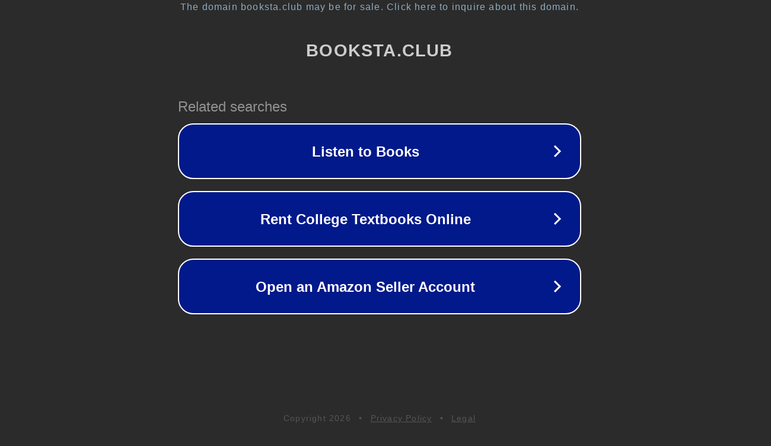

--- FILE ---
content_type: text/html; charset=utf-8
request_url: http://booksta.club/books/prodigal-summer/
body_size: 1066
content:
<!doctype html>
<html data-adblockkey="MFwwDQYJKoZIhvcNAQEBBQADSwAwSAJBANDrp2lz7AOmADaN8tA50LsWcjLFyQFcb/P2Txc58oYOeILb3vBw7J6f4pamkAQVSQuqYsKx3YzdUHCvbVZvFUsCAwEAAQ==_REDcwfMKo42dDnZv59iqSh/78ZnESzUFS8He7lZOvei/ZtKIBTm987zEJzKHO7Isl7WTh18DaizySwR7eYFB9g==" lang="en" style="background: #2B2B2B;">
<head>
    <meta charset="utf-8">
    <meta name="viewport" content="width=device-width, initial-scale=1">
    <link rel="icon" href="[data-uri]">
    <link rel="preconnect" href="https://www.google.com" crossorigin>
</head>
<body>
<div id="target" style="opacity: 0"></div>
<script>window.park = "[base64]";</script>
<script src="/bYuXYYgbh.js"></script>
</body>
</html>
